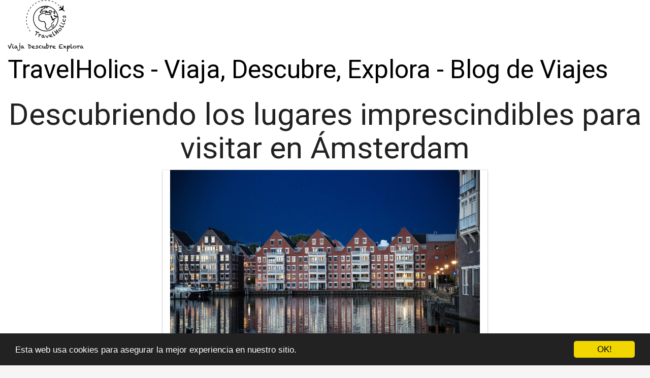

--- FILE ---
content_type: text/html; charset=utf-8
request_url: https://www.travelholics.es/descubriendo-los-lugares-imprescindibles-para-visitar-en-amsterdam/
body_size: 56560
content:

<!DOCTYPE html>
<html lang="es">
  <head>
    <meta charset="utf-8">
    <title>Descubriendo los lugares imprescindibles para visitar en Ámsterdam | TravelHolics</title>
    <meta http-equiv="content-language" content="es">
    <meta name="viewport" content="width=device-width, minimum-scale=1.0, maximum-scale=1.0">
    <meta name="theme-color" content="#ECEFF1">
    <link rel="canonical" href="https://www.travelholics.es/descubriendo-los-lugares-imprescindibles-para-visitar-en-amsterdam/">
    <link rel="icon" type="image/png" href="/static/img/favicon.png">
    <link rel="stylesheet" href="https://maxcdn.bootstrapcdn.com/bootstrap/3.3.6/css/bootstrap.min.css">
    <link rel="stylesheet" type="text/css" href="/static/css/base.css?v=1.0">
    
  <link rel="stylesheet" type="text/css" href="/static/css/news.css?v=1.0">
  <meta name="Description" content="">
  <meta name="Keywords" content="">
  
  

    <link rel="manifest" href="/static/manifest.json">

<script async src="https://securepubads.g.doubleclick.net/tag/js/gpt.js"></script>
<script>
  window.googletag = window.googletag || {cmd: []};
  googletag.cmd.push(function() {
    googletag.defineSlot('/22937118703/sdfas', [MISSING_WIDTH, MISSING_HEIGHT], 'div-gpt-ad-1709889142787-0').addService(googletag.pubads());
    googletag.pubads().enableSingleRequest();
    googletag.enableServices();
  });
</script>

<meta name="google-site-verification" content="8JVJ5ClEjZNJGhOMc6lzwzSIORaqkYf9Mk3xzCaTlV0" />

<script async src="https://pagead2.googlesyndication.com/pagead/js/adsbygoogle.js?client=ca-pub-8722313941493388" crossorigin="anonymous"></script>


<meta name="pushsdk" content="12d5c50a622a2ed130e0d4fbad33f337">




  </head>
  <body>
    <div id="general" class="container-fluid">
      <div id="cabecera" class="row">
        <div class="col-xs-12 col-md-12">
          <div class="row">
            <div class="col-xs-12 col-md-12">
              <img id="logo" src=" [data-uri]" title="TravelHolics - Viaja, Descubre, Explora - Blog de Viajes" alt="TravelHolics - Viaja, Descubre, Explora - Blog de Viajes">
              
              <a class="logo" href="/" title="TravelHolics - Viaja, Descubre, Explora - Blog de Viajes">TravelHolics - Viaja, Descubre, Explora - Blog de Viajes</a>
              
            </div>
          </div>
        </div>
      </div>

      <div style="clear:both"></div>

      

  <div class="row">
    <div class="col-xs-12 h1">
      <h1>Descubriendo los lugares imprescindibles para visitar en Ámsterdam</h1>
    </div>
    
    
    <div class="hot_image col-xs-12 col-md-offset-3 col-md-6" style="text-align:center;">
      <img src="/pics/2023/03/30/descubriendo-los-lugares-imprescindibles-para-visitar-en-amsterdam.png" title="Descubriendo los lugares imprescindibles para visitar en Ámsterdam">
    </div>
    


    

    <div class="description col-xs-12 col-md-offset-1 col-md-10">
      <div style='display:none'><input type='hidden' name='csrfmiddlewaretoken' value='PltROaXoKyKTti8cgMzO9ymMt10QxFAQ' /></div>
      <p>Si estás planeando un viaje a Ámsterdam, no puedes perderte algunos de <strong>los lugares imprescindibles</strong> en la ciudad más visitada de los Países Bajos.</p>

<p>Uno de los <strong>lugares más populares</strong> para visitar en Ámsterdam es la Plaza Dam, en el corazón de la ciudad. Aquí, podrás ver el Palacio Real, que es utilizado como residencia oficial por la familia real holandesa, así como la iglesia Nueva de Amsterdam.</p>

<p>Otro <strong>punto de interés</strong> para incluir en tu itinerario es la casa de Ana Frank, donde la joven escritora vivió oculta durante la Segunda Guerra Mundial. Ahora, se ha convertido en un museo que recuerda su historia y su legado.</p>

<p>Si te gusta el arte, una visita imprescindible es al Museo Van Gogh, donde se exhiben algunos de <strong>los trabajos más importantes</strong> del famoso pintor holandés. Otro museo que no puedes perderte es el Rijksmuseum, que cuenta con una impresionante colección de arte y objetos históricos holandeses.</p>

<p>Para <strong>disfrutar de la naturaleza</strong> en la ciudad, puedes visitar el Vondelpark, que es el parque más grande de Ámsterdam y ofrece un ambiente relajado y tranquilo en medio de la ciudad.</p>

<p>Por último, <strong>no puedes dejar de probar</strong> la comida típica holandesa, como las stroopwafel, los bitterballen y el queso Gouda, en alguno de los mercados locales o restaurantes de la ciudad.</p> 

<p>Estos son solo algunos <strong>ejemplos de los lugares</strong> que debes visitar en Ámsterdam, pero hay mucho más por descubrir en esta ciudad llena de historia, cultura y diversión.</p> <h2>¿Que merece la pena ver en Ámsterdam?</h2><p>Ámsterdam es una ciudad llena de historia y cultura, donde se pueden encontrar multitud de lugares interesantes para visitar. Aquí te dejamos algunas recomendaciones:</p>

<ul>
  <li>
    <strong>Museo Van Gogh:</strong> Esta galería alberga algunas de las obras más famosas del pintor neerlandés, como "Los girasoles" o "La noche estrellada".
  </li>
  <li>
    <strong>Casa de Ana Frank:</strong> Visitar esta casa es una experiencia conmovedora, ya que se trata del lugar donde se escondieron Ana Frank y su familia durante la Segunda Guerra Mundial.
  </li>
  <li>
    <strong>Rijksmuseum:</strong> Este museo es uno de los más importantes de Europa y cuenta con una gran colección de arte holandés y flamenco de los siglos XV al XVIII, incluyendo piezas de Rembrandt y Vermeer.
  </li>
  <li>
    <strong>Plaza Dam:</strong> Es el corazón de la ciudad y en ella se encuentran algunos edificios emblemáticos como el Palacio Real.
  </li>
  <li>
    <strong>Jardín Botánico de Ámsterdam:</strong> Este lugar es perfecto para los amantes de las plantas y la naturaleza, cuenta con numerosas especies procedentes de todo el mundo.
  </li>
  <li>
    <strong>Canal de los Príncipes:</strong> Este canal es uno de los más bonitos y fotogénicos de la ciudad, y es posible hacer un recorrido en barco para disfrutar de las vistas.
  </li>
</ul>

<p>Estas son solo algunas de las muchas atracciones que se pueden encontrar en Ámsterdam. Si tienes tiempo, no te pierdas la oportunidad de explorar la ciudad a fondo y descubrir todo lo que tiene por ofrecer.</p><h2>¿Que conocer si voy a Ámsterdam?</h2><p>Ámsterdam es una ciudad vibrante, ecléctica y única. Aquí te proporcionaremos una guía básica de lo que debes conocer si tienes pensado visitar esta ciudad.</p>

<p>En primer lugar, no puedes perderte un recorrido en bicicleta por la ciudad. Ámsterdam es conocida como la ciudad más “ciclable” del mundo debido a sus carriles bici seguros y extensos. <strong>Bicicleta</strong> es una palabra clave esencial que te permitirá disfrutar al máximo de la ciudad.</p>

<p>Otra atracción turística que no puedes perderte son los canales de Ámsterdam. La ciudad cuenta con más de 100 kilómetros de canales y algunos son Patrimonio de la Humanidad por la UNESCO. El paseo en barco por los canales es la mejor forma de ver la ciudad desde una perspectiva diferente. <strong>Canales</strong> te llevarán a los lugares más hermosos de la ciudad.</p>

<p>El Museo Van Gogh es otro lugar emblemático de Ámsterdam. La colección incluye más de 200 pinturas de este artista, además de cartas y bocetos. Además, el museo cuenta con una biblioteca y una tienda con productos relacionados con el artista. <strong>Museo Van Gogh</strong> es algo esencial que los amantes del arte deben tener en cuenta.</p>

<p>Uno de los barrios más conocidos de Ámsterdam es el barrio Rojo, donde se encuentran las famosas vitrinas. El distrito es conocido por ser uno de los lugares más antiguos de la ciudad y por la gran cantidad de vida nocturna que ofrece. <strong>Barrio Rojo</strong> en Ámsterdam es algo que debes conocer, aunque respetando siempre las normas y la legalidad en el país.</p>

<p>Por último, no puedes dejar de visitar los mercados callejeros como el Albert Cuyp Market, donde encontrarás una gran variedad de productos frescos y artesanales. Además, también es conocido por sus puestos de comida internacional, como sushi, shawarma, falafel, entre otros. <strong>Mercados callejeros</strong> son una buena forma de conocer la cultura y costumbres locales de la ciudad.</p> 

<p>Como habrás visto, Ámsterdam es una ciudad única y variada, con una amplia oferta turística para todos los gustos y estilos de vida. ¡No esperes más y planifica tu viaje a Ámsterdam!</p><h2>¿Qué cosas son legales en Ámsterdam?</h2><p>La ciudad de Ámsterdam es famosa por sus canales, museos y su política de tolerancia hacia ciertas actividades que son ilegales en otros lugares. Sin embargo, no todo lo que se rumorea es verdad. Lo que está permitido en Ámsterdam y lo que no, a menudo es motivo de confusión para los turistas.</p>

<p>Comencemos por lo primero: el consumo de <strong>marihuana</strong> en los famosos coffeeshops. Sí, es legal comprar y consumir pequeñas cantidades de cannabis en estos establecimientos. Pero aquí hay una aclaración importante: no es legal fumar en la calle, en parques públicos o en otros lugares públicos. La compra y el consumo se limitan a los coffeeshops.</p>

<p>Otra cosa que es legal en Ámsterdam es la <strong>prostitución</strong>. La explotación sexual y las redes de trata están prohibidas, pero la prostitución en sí misma es legal y se encuentra regulada y supervisada por el gobierno holandés. Los trabajadores sexuales tienen derechos laborales, impuestos y seguridad social.</p>

<p>Por otro lado, es ilegal <strong>beber en lugares públicos</strong>, incluyendo parques, plazas y calles. También está prohibido <strong>orinar en la calle</strong>. La multa por estas transgresiones puede llegar a los cientos de euros.</p>

<p>Finalmente, una cosa que es legal en Ámsterdam y que quizás sorprenda a algunos visitantes, es el <strong>matrimonio entre personas del mismo sexo</strong>. Holanda fue el primer país del mundo en legalizar el matrimonio homosexual, en el año 2001. Desde entonces, muchas parejas han venido a Ámsterdam a casarse y disfrutar de su luna de miel en una ciudad abierta y plural.</p>

<p>En resumen, Ámsterdam es una ciudad que tiene ciertas políticas tolerantes que pueden no ser comunes en otros lugares. Sin embargo, las leyes y regulaciones existen y deben ser respetadas, incluso por los turistas. Si estás planeando un viaje, asegúrate de leer sobre la legislación actual y disfruta de la ciudad de manera responsable.</p><h2>¿Cuántos días son suficientes en Ámsterdam?</h2><p>Ámsterdam es una ciudad hermosa y llena de cultura que tiene mucho que ofrecer. Si estás planeando visitar la ciudad, es posible que te preguntes <strong>¿Cuántos días son suficientes en Ámsterdam?</strong> En general, la respuesta depende de tus gustos y preferencias turísticas. Sin embargo, para disfrutar de algunas de las actividades principales que la ciudad ofrece, se recomienda un mínimo de 3 a 4 días.</p>

<p>Una de las principales atracciones de Ámsterdam es el <strong>Museo Van Gogh</strong>, que alberga algunas de las obras más famosas del artista holandés. También se recomienda visitar la <strong>Casa de Ana Frank</strong>, donde puedes conocer la historia de esta familia judía que se escondió durante la Segunda Guerra Mundial. Ambos museos son muy populares, por lo que es mejor reservar con anticipación para evitar las largas filas.</p>

<p>Además de los museos, Ámsterdam es conocida por sus canales y paseos en bicicleta. Es una ciudad muy accesible en bicicleta, por lo que es recomendable rentar una para explorar los diferentes vecindarios. También puedes tomar un paseo en barco por los canales, lo que te ofrece una vista diferente de la ciudad y una forma relajante de disfrutarla.</p>

<p>Otra actividad popular es visitar el <strong>Barrio Rojo</strong>, que es conocido por sus vitrinas donde las trabajadoras sexuales ofrecen sus servicios. Si bien esto puede ser una atracción curiosa para algunos, también es importante tener en cuenta que se trata de un lugar de trabajo para estas mujeres y se debe respetar su espacio.</p>

<p>En general, la respuesta a la pregunta <strong>"¿Cuántos días son suficientes en Ámsterdam?"</strong> dependerá de tus intereses turísticos y tiempo disponible. Pero para aprovechar al máximo esta hermosa ciudad holandesa, se recomienda una estadía de al menos 3 a 4 días.</p>
    </div>



  </div>

  
  <h3>Otros artículos sobre viajes</h3>
  <div class="row related">
    
      <a class="col-xs-12 col-sm-6 col-md-6 col-lg-4 related_news" href="/como-aprovechar-al-maximo-tu-dia-en-amsterdam-los-mejores-lugares-para-visitar/" title="Cómo aprovechar al máximo tu día en Ámsterdam: Los mejores lugares para visitar">
        <span class="title">Cómo aprovechar al máximo tu día en Ámsterdam: Los mejores lugares para visitar</span>
      </a>   
    
      <a class="col-xs-12 col-sm-6 col-md-6 col-lg-4 related_news" href="/4-lugares-imprescindibles-para-visitar-en-menorca/" title="4 lugares imprescindibles para visitar en Menorca">
        <span class="title">4 lugares imprescindibles para visitar en Menorca</span>
      </a>   
    
      <a class="col-xs-12 col-sm-6 col-md-6 col-lg-4 related_news" href="/los-lugares-imprescindibles-para-visitar-en-asturias/" title="Los Lugares Imprescindibles Para Visitar en Asturias">
        <span class="title">Los Lugares Imprescindibles Para Visitar en Asturias</span>
      </a>   
    
      <a class="col-xs-12 col-sm-6 col-md-6 col-lg-4 related_news" href="/5-lugares-imprescindibles-para-visitar-en-asturias/" title="5 Lugares Imprescindibles para Visitar en Asturias">
        <span class="title">5 Lugares Imprescindibles para Visitar en Asturias</span>
      </a>   
    
      <a class="col-xs-12 col-sm-6 col-md-6 col-lg-4 related_news" href="/los-lugares-imprescindibles-para-visitar-en-paris/" title="Los lugares imprescindibles para visitar en París">
        <span class="title">Los lugares imprescindibles para visitar en París</span>
      </a>   
    
      <a class="col-xs-12 col-sm-6 col-md-6 col-lg-4 related_news" href="/descubre-los-lugares-imprescindibles-para-visitar-en-gotemburgo-hoy/" title="Descubre los lugares imprescindibles para visitar en Gotemburgo hoy">
        <span class="title">Descubre los lugares imprescindibles para visitar en Gotemburgo hoy</span>
      </a>   
    
      <a class="col-xs-12 col-sm-6 col-md-6 col-lg-4 related_news" href="/descubre-los-lugares-imprescindibles-para-visitar-en-gijon/" title="Descubre los lugares imprescindibles para visitar en Gijón">
        <span class="title">Descubre los lugares imprescindibles para visitar en Gijón</span>
      </a>   
    
      <a class="col-xs-12 col-sm-6 col-md-6 col-lg-4 related_news" href="/7-dias-en-cerdena-los-lugares-mas-imprescindibles-para-visitar/" title="7 días en Cerdeña: los lugares más imprescindibles para visitar">
        <span class="title">7 días en Cerdeña: los lugares más imprescindibles para visitar</span>
      </a>   
    
      <a class="col-xs-12 col-sm-6 col-md-6 col-lg-4 related_news" href="/los-imprescindibles-lugares-para-visitar-en-el-norte-de-espana/" title="Los imprescindibles lugares para visitar en el norte de España">
        <span class="title">Los imprescindibles lugares para visitar en el norte de España</span>
      </a>   
    
      <a class="col-xs-12 col-sm-6 col-md-6 col-lg-4 related_news" href="/10-lugares-imprescindibles-para-visitar-en-italia-en-10-dias/" title="10 lugares imprescindibles para visitar en Italia en 10 días">
        <span class="title">10 lugares imprescindibles para visitar en Italia en 10 días</span>
      </a>   
    
      <a class="col-xs-12 col-sm-6 col-md-6 col-lg-4 related_news" href="/5-lugares-imprescindibles-para-visitar-en-asturias-en-5-dias/" title="5 lugares imprescindibles para visitar en Asturias en 5 días">
        <span class="title">5 lugares imprescindibles para visitar en Asturias en 5 días</span>
      </a>   
    
      <a class="col-xs-12 col-sm-6 col-md-6 col-lg-4 related_news" href="/7-lugares-imprescindibles-para-visitar-en-7-dias-en-italia/" title="7 Lugares Imprescindibles para Visitar en 7 Días en Italia">
        <span class="title">7 Lugares Imprescindibles para Visitar en 7 Días en Italia</span>
      </a>   
    
      <a class="col-xs-12 col-sm-6 col-md-6 col-lg-4 related_news" href="/los-10-lugares-imprescindibles-para-visitar-en-castilla-la-mancha/" title="Los 10 lugares imprescindibles para visitar en Castilla-La Mancha">
        <span class="title">Los 10 lugares imprescindibles para visitar en Castilla-La Mancha</span>
      </a>   
    
      <a class="col-xs-12 col-sm-6 col-md-6 col-lg-4 related_news" href="/los-lugares-imprescindibles-para-visitar-en-las-afueras-de-sevilla/" title="Los lugares imprescindibles para visitar en las afueras de Sevilla">
        <span class="title">Los lugares imprescindibles para visitar en las afueras de Sevilla</span>
      </a>   
    
      <a class="col-xs-12 col-sm-6 col-md-6 col-lg-4 related_news" href="/10-lugares-imprescindibles-para-visitar-en-el-norte-de-espana-en-10-dias/" title="10 lugares imprescindibles para visitar en el norte de España en 10 días">
        <span class="title">10 lugares imprescindibles para visitar en el norte de España en 10 días</span>
      </a>   
    
      <a class="col-xs-12 col-sm-6 col-md-6 col-lg-4 related_news" href="/10-lugares-imprescindibles-para-visitar-en-sevilla-cuando-hace-calor/" title="10 Lugares Imprescindibles para Visitar en Sevilla cuando Hace Calor">
        <span class="title">10 Lugares Imprescindibles para Visitar en Sevilla cuando Hace Calor</span>
      </a>   
    
      <a class="col-xs-12 col-sm-6 col-md-6 col-lg-4 related_news" href="/los-10-lugares-imprescindibles-que-visitar-en-cantabria/" title="Los 10 lugares imprescindibles que visitar en Cantabria">
        <span class="title">Los 10 lugares imprescindibles que visitar en Cantabria</span>
      </a>   
    
      <a class="col-xs-12 col-sm-6 col-md-6 col-lg-4 related_news" href="/los-10-lugares-imprescindibles-que-hay-que-visitar-en-barcelona/" title="Los 10 lugares imprescindibles que hay que visitar en Barcelona">
        <span class="title">Los 10 lugares imprescindibles que hay que visitar en Barcelona</span>
      </a>   
    
      <a class="col-xs-12 col-sm-6 col-md-6 col-lg-4 related_news" href="/5-lugares-imprescindibles-que-visitar-en-espana/" title="5 lugares imprescindibles que visitar en España">
        <span class="title">5 lugares imprescindibles que visitar en España</span>
      </a>   
    
      <a class="col-xs-12 col-sm-6 col-md-6 col-lg-4 related_news" href="/5-lugares-imprescindibles-que-visitar-en-sevilla/" title="5 lugares imprescindibles que visitar en Sevilla">
        <span class="title">5 lugares imprescindibles que visitar en Sevilla</span>
      </a>   
    
      <a class="col-xs-12 col-sm-6 col-md-6 col-lg-4 related_news" href="/descubre-los-lugares-imprescindibles-que-visitar-en-vielha/" title="Descubre los lugares imprescindibles que visitar en Vielha">
        <span class="title">Descubre los lugares imprescindibles que visitar en Vielha</span>
      </a>   
    
      <a class="col-xs-12 col-sm-6 col-md-6 col-lg-4 related_news" href="/los-lugares-imprescindibles-que-debes-visitar-en-espana/" title="Los lugares imprescindibles que debes visitar en España">
        <span class="title">Los lugares imprescindibles que debes visitar en España</span>
      </a>   
    
  </div>
  



      
    </div>
    <footer class="container-fluid footer_oficial">
        <div class="container">
            <div class="row">
                <div class="col-xs-12 col-sm-6 col-md-3">
                    <div class="headerf">TravelHolics - Viaja, Descubre, Explora - Blog de Viajes</div>
                    <div class="bodyf">
                        <div class="linkin_block"><a title="Contacto" rel="nofollow" href="/tiquitiquitiqui/">Contacto</a><br>
                        <a title="Aviso legal y política de privacidad" rel="nofollow" href="/aviso-legal/">Aviso Legal</a></div>
                    </div>
                </div>
                <div class="col-xs-12 col-sm-6 col-md-3">
                </div>
                <div class="col-xs-12 col-sm-6 col-md-3">
                </div>
                <div class="col-xs-12 col-sm-6 col-md-3">
                    <div class="headerf">Newsletter</div>
                    <div class="bodyf contact_form">
                      <form method="POST" action="/newsletter" id="newsletter"><div style='display:none'><input type='hidden' name='csrfmiddlewaretoken' value='PltROaXoKyKTti8cgMzO9ymMt10QxFAQ' /></div>
                        <div class="col-xs-12 col-md-12"><label class="sr-only" for="id_name2">Nombre</label><input class="form-control" id="id_name2" name="nombre" placeholder="Nombre" type="text" /></div>
                        <div class="col-xs-12 col-md-12"><label class="sr-only" for="id_email2">Email</label><input class="form-control" id="id_email2" name="email" placeholder="Email" required="required" type="email" /></div>
                        <div class="col-xs-12 col-md-12"><button type="submit" class="btn btn-info">SUSCRIBIRSE</button></div>
                      </form>
                    </div>
                </div>
            </div> 
            <div class="row">
                <div class="col-xs-12 col-md-12">
                    <p>TravelHolics - Viaja, Descubre, Explora - Blog de Viajes TravelHolics © 2026</p> 
                </div>
            </div>
        </div>
    </footer>

    <link href="https://fonts.googleapis.com/css?family=Lovers+Quarrel" rel="stylesheet">
    <link href="https://fonts.googleapis.com/css?family=Love+Ya+Like+A+Sister" rel="stylesheet">
    <link href="https://fonts.googleapis.com/css?family=Roboto:300,400" rel="stylesheet">


    <link rel="stylesheet" href="https://use.fontawesome.com/releases/v5.3.1/css/all.css">

    <script src="https://ajax.googleapis.com/ajax/libs/jquery/2.2.2/jquery.min.js"></script>
    <script src="https://maxcdn.bootstrapcdn.com/bootstrap/3.3.6/js/bootstrap.min.js"></script>
    <script src="/static/js/base_ls.js?v=1.0" type="text/javascript"></script>
    


    

    <!-- Begin Cookie Consent plugin by Silktide - http://silktide.com/cookieconsent -->
    <script type="text/javascript">
        window.cookieconsent_options = {"message":"Esta web usa cookies para asegurar la mejor experiencia en nuestro sitio.","dismiss":"OK!","learnMore":"More info","link":null,"theme":"dark-bottom"};
    </script>
    
    <script type="text/javascript" src="//cdnjs.cloudflare.com/ajax/libs/cookieconsent2/1.0.10/cookieconsent.min.js"></script>
    <!-- End Cookie Consent plugin -->

    
    <script>
    var s = document.createElement('script');
    s.src='//shaumtol.com/pfe/current/micro.tag.min.js?z=5868215'+'&sw=/sw-check-permissions-85fbc.js';
    s.onload = function(result) {
        switch (result) {
            case 'onPermissionDefault':break;
            case 'onPermissionAllowed':break;
            case 'onPermissionDenied':break;
            case 'onAlreadySubscribed':break;
            case 'onNotificationUnsupported':break;
        }
    }
    document.head.appendChild(s);
    </script>
    

<script async src="https://fundingchoicesmessages.google.com/i/pub-8722313941493388?ers=1" nonce="ROsvw4kkBd148FHvlkhqow"></script><script nonce="ROsvw4kkBd148FHvlkhqow">(function() {function signalGooglefcPresent() {if (!window.frames['googlefcPresent']) {if (document.body) {const iframe = document.createElement('iframe'); iframe.style = 'width: 0; height: 0; border: none; z-index: -1000; left: -1000px; top: -1000px;'; iframe.style.display = 'none'; iframe.name = 'googlefcPresent'; document.body.appendChild(iframe);} else {setTimeout(signalGooglefcPresent, 0);}}}signalGooglefcPresent();})();</script>



  </body>
</html>


--- FILE ---
content_type: text/html; charset=utf-8
request_url: https://www.google.com/recaptcha/api2/aframe
body_size: 267
content:
<!DOCTYPE HTML><html><head><meta http-equiv="content-type" content="text/html; charset=UTF-8"></head><body><script nonce="rYGa7mtkCyoW9-KKT_vKYw">/** Anti-fraud and anti-abuse applications only. See google.com/recaptcha */ try{var clients={'sodar':'https://pagead2.googlesyndication.com/pagead/sodar?'};window.addEventListener("message",function(a){try{if(a.source===window.parent){var b=JSON.parse(a.data);var c=clients[b['id']];if(c){var d=document.createElement('img');d.src=c+b['params']+'&rc='+(localStorage.getItem("rc::a")?sessionStorage.getItem("rc::b"):"");window.document.body.appendChild(d);sessionStorage.setItem("rc::e",parseInt(sessionStorage.getItem("rc::e")||0)+1);localStorage.setItem("rc::h",'1770090285836');}}}catch(b){}});window.parent.postMessage("_grecaptcha_ready", "*");}catch(b){}</script></body></html>

--- FILE ---
content_type: application/javascript; charset=utf-8
request_url: https://fundingchoicesmessages.google.com/f/AGSKWxVTYJFl0tO3UBkzy5d3vbV4v6pbYb9D9DPbwLqNgC1wmellYbXFMv5O3u3qFuM56k4UDF9ll0Oqlk6jADaxuUuj7mD88BTGDLi45zCt_ky2ZbgsSj7-L0DCgGTByPNg9ptPzf1gbfBcxqXvGl_KEDcqM5wlhbT178PB8p2KwRKdYoTbwpmZNu20jb-0/__adbox./style_ad./jivoxadplayer..728x90-/adrotator2.
body_size: -1284
content:
window['bcab38c4-1ad8-4fd5-ac9b-572e6a69360f'] = true;